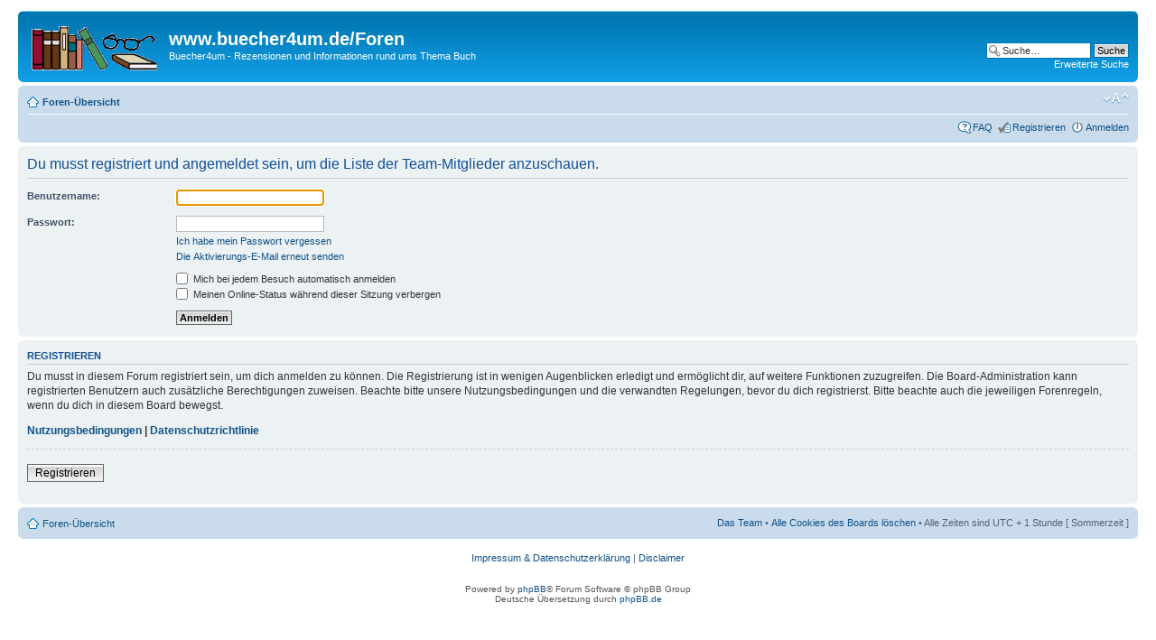

--- FILE ---
content_type: text/html; charset=UTF-8
request_url: https://buecher4um.de/Foren/memberlist.php?mode=leaders&sid=7c694bd6ce878fb804a129485acd26ef
body_size: 3168
content:
<!DOCTYPE html PUBLIC "-//W3C//DTD XHTML 1.0 Strict//EN" "http://www.w3.org/TR/xhtml1/DTD/xhtml1-strict.dtd">
<html xmlns="http://www.w3.org/1999/xhtml" dir="ltr" lang="de" xml:lang="de">
<head>

<meta http-equiv="content-type" content="text/html; charset=UTF-8" />
<meta http-equiv="content-style-type" content="text/css" />
<meta http-equiv="content-language" content="de" />
<meta http-equiv="imagetoolbar" content="no" />
<meta name="resource-type" content="document" />
<meta name="distribution" content="global" />
<meta name="keywords" content="" />
<meta name="description" content="" />

<title>www.buecher4um.de/Foren &bull; Anmelden</title>



<!--
	phpBB style name: prosilver
	Based on style:   prosilver (this is the default phpBB3 style)
	Original author:  Tom Beddard ( http://www.subBlue.com/ )
	Modified by:
-->

<script type="text/javascript">
// <![CDATA[
	var jump_page = 'Gib die Nummer der Seite an, zu der du gehen möchtest.:';
	var on_page = '';
	var per_page = '';
	var base_url = '';
	var style_cookie = 'phpBBstyle';
	var style_cookie_settings = '; path=/; domain=buecher4um.de; secure';
	var onload_functions = new Array();
	var onunload_functions = new Array();

	

	/**
	* Find a member
	*/
	function find_username(url)
	{
		popup(url, 760, 570, '_usersearch');
		return false;
	}

	/**
	* New function for handling multiple calls to window.onload and window.unload by pentapenguin
	*/
	window.onload = function()
	{
		for (var i = 0; i < onload_functions.length; i++)
		{
			eval(onload_functions[i]);
		}
	};

	window.onunload = function()
	{
		for (var i = 0; i < onunload_functions.length; i++)
		{
			eval(onunload_functions[i]);
		}
	};

// ]]>
</script>
<script type="text/javascript" src="./styles/prosilver/template/styleswitcher.js"></script>
<script type="text/javascript" src="./styles/prosilver/template/forum_fn.js"></script>

<link href="./styles/petras_foren/theme/print.css" rel="stylesheet" type="text/css" media="print" title="printonly" />
<link href="./style.php?id=24&amp;lang=de&amp;sid=e9a6f51e07225edfdbee3fffff614c0d" rel="stylesheet" type="text/css" media="screen, projection" />

<link href="./styles/petras_foren/theme/normal.css" rel="stylesheet" type="text/css" title="A" />
<link href="./styles/petras_foren/theme/medium.css" rel="alternate stylesheet" type="text/css" title="A+" />
<link href="./styles/petras_foren/theme/large.css" rel="alternate stylesheet" type="text/css" title="A++" />



</head>

<body id="phpbb" class="section-memberlist ltr">

<div id="wrap">
	<a id="top" name="top" accesskey="t"></a>
	<div id="page-header">
		<div class="headerbar">
			<div class="inner"><span class="corners-top"><span></span></span>

			<div id="site-description">
				<a href="./index.php?sid=e9a6f51e07225edfdbee3fffff614c0d" title="Foren-Übersicht" id="logo"><img src="./styles/petras_foren/imageset/site_logo.gif" width="139" height="52" alt="" title="" /></a>
				<h1>www.buecher4um.de/Foren</h1>
				<p>Buecher4um - Rezensionen und Informationen rund ums Thema Buch</p>
				<p class="skiplink"><a href="#start_here">Zum Inhalt</a></p>
			</div>

		
			<div id="search-box">
				<form action="./search.php?sid=e9a6f51e07225edfdbee3fffff614c0d" method="get" id="search">
				<fieldset>
					<input name="keywords" id="keywords" type="text" maxlength="128" title="Suche nach Wörtern" class="inputbox search" value="Suche…" onclick="if(this.value=='Suche…')this.value='';" onblur="if(this.value=='')this.value='Suche…';" />
					<input class="button2" value="Suche" type="submit" /><br />
					<a href="./search.php?sid=e9a6f51e07225edfdbee3fffff614c0d" title="Zeigt die erweiterten Suchoptionen an">Erweiterte Suche</a> <input type="hidden" name="sid" value="e9a6f51e07225edfdbee3fffff614c0d" />

				</fieldset>
				</form>
			</div>
		

			<span class="corners-bottom"><span></span></span></div>
		</div>

		<div class="navbar">
			<div class="inner"><span class="corners-top"><span></span></span>

			<ul class="linklist navlinks">
				<li class="icon-home"><a href="./index.php?sid=e9a6f51e07225edfdbee3fffff614c0d" accesskey="h">Foren-Übersicht</a> </li>

				<li class="rightside"><a href="#" onclick="fontsizeup(); return false;" onkeypress="return fontsizeup(event);" class="fontsize" title="Ändere Schriftgröße">Ändere Schriftgröße</a></li>

				
			</ul>

			

			<ul class="linklist rightside">
				<li class="icon-faq"><a href="./faq.php?sid=e9a6f51e07225edfdbee3fffff614c0d" title="Häufig gestellte Fragen">FAQ</a></li>
				<li class="icon-register"><a href="./ucp.php?mode=register&amp;sid=e9a6f51e07225edfdbee3fffff614c0d">Registrieren</a></li>
					<li class="icon-logout"><a href="./ucp.php?mode=login&amp;sid=e9a6f51e07225edfdbee3fffff614c0d" title="Anmelden" accesskey="x">Anmelden</a></li>
				
			</ul>

			<span class="corners-bottom"><span></span></span></div>
		</div>

	</div>

	<a name="start_here"></a>
	<div id="page-body">
		

<script type="text/javascript">
// <![CDATA[
	onload_functions.push('document.getElementById("username").focus();');
// ]]>
</script>

<form action="./ucp.php?mode=login&amp;sid=e9a6f51e07225edfdbee3fffff614c0d" method="post" id="login">
<div class="panel">
	<div class="inner"><span class="corners-top"><span></span></span>

	<div class="content">
		<h2>Du musst registriert und angemeldet sein, um die Liste der Team-Mitglieder anzuschauen.</h2>

		<fieldset class="fields1">
		
		<dl>
			<dt><label for="username">Benutzername:</label></dt>
			<dd><input type="text" tabindex="1" name="username" id="username" size="25" value="" class="inputbox autowidth" /></dd>
		</dl>
		<dl>
			<dt><label for="password">Passwort:</label></dt>
			<dd><input type="password" tabindex="2" id="password" name="password" size="25" class="inputbox autowidth" /></dd>
			<dd><a href="./ucp.php?mode=sendpassword&amp;sid=e9a6f51e07225edfdbee3fffff614c0d">Ich habe mein Passwort vergessen</a></dd><dd><a href="./ucp.php?mode=resend_act&amp;sid=e9a6f51e07225edfdbee3fffff614c0d">Die Aktivierungs-E-Mail erneut senden</a></dd>
		</dl>
		
		<dl>
			<dd><label for="autologin"><input type="checkbox" name="autologin" id="autologin" tabindex="4" /> Mich bei jedem Besuch automatisch anmelden</label></dd>
			<dd><label for="viewonline"><input type="checkbox" name="viewonline" id="viewonline" tabindex="5" /> Meinen Online-Status während dieser Sitzung verbergen</label></dd>
		</dl>
		

		<input type="hidden" name="redirect" value="./memberlist.php?mode=leaders&amp;sid=e9a6f51e07225edfdbee3fffff614c0d" />

		<dl>
			<dt>&nbsp;</dt>
			<dd><input type="hidden" name="sid" value="e9a6f51e07225edfdbee3fffff614c0d" />
<input type="submit" name="login" tabindex="6" value="Anmelden" class="button1" /></dd>
		</dl>
		</fieldset>
	</div>
	<span class="corners-bottom"><span></span></span></div>
</div>



	<div class="panel">
		<div class="inner"><span class="corners-top"><span></span></span>

		<div class="content">
			<h3>Registrieren</h3>
			<p>Du musst in diesem Forum registriert sein, um dich anmelden zu können. Die Registrierung ist in wenigen Augenblicken erledigt und ermöglicht dir, auf weitere Funktionen zuzugreifen. Die Board-Administration kann registrierten Benutzern auch zusätzliche Berechtigungen zuweisen. Beachte bitte unsere Nutzungsbedingungen und die verwandten Regelungen, bevor du dich registrierst. Bitte beachte auch die jeweiligen Forenregeln, wenn du dich in diesem Board bewegst.</p>
			<p><strong><a href="./ucp.php?mode=terms&amp;sid=e9a6f51e07225edfdbee3fffff614c0d">Nutzungsbedingungen</a> | <a href="./ucp.php?mode=privacy&amp;sid=e9a6f51e07225edfdbee3fffff614c0d">Datenschutzrichtlinie</a></strong></p>
			<hr class="dashed" />
			<p><a href="./ucp.php?mode=register&amp;sid=e9a6f51e07225edfdbee3fffff614c0d" class="button2">Registrieren</a></p>
		</div>

		<span class="corners-bottom"><span></span></span></div>
	</div>


</form>

</div>

<div id="page-footer">

	<div class="navbar">
		<div class="inner"><span class="corners-top"><span></span></span>

		<ul class="linklist">
			<li class="icon-home"><a href="./index.php?sid=e9a6f51e07225edfdbee3fffff614c0d" accesskey="h">Foren-Übersicht</a></li>
				
			<li class="rightside"><a href="./memberlist.php?mode=leaders&amp;sid=e9a6f51e07225edfdbee3fffff614c0d">Das Team</a> &bull; <a href="./ucp.php?mode=delete_cookies&amp;sid=e9a6f51e07225edfdbee3fffff614c0d">Alle Cookies des Boards löschen</a> &bull; Alle Zeiten sind UTC + 1 Stunde [ Sommerzeit ]</li>
		</ul>

		<span class="corners-bottom"><span></span></span></div>
	</div>

<p align="center">&nbsp;<br><a href="http://www.buecher4um.de/Info/Impress.htm">Impressum &amp; Datenschutzerkl&auml;rung</a> | <a href="http://www.buecher4um.de/Info/Discl.htm">Disclaimer</a></p>

	<div class="copyright">Powered by <a href="https://www.phpbb.com/">phpBB</a>&reg; Forum Software &copy; phpBB Group
		<br />Deutsche Übersetzung durch <a href="https://www.phpbb.de/">phpBB.de</a>
	</div>
</div>

</div>

<div>
	<a id="bottom" name="bottom" accesskey="z"></a>
	
</div>

</body>
</html>